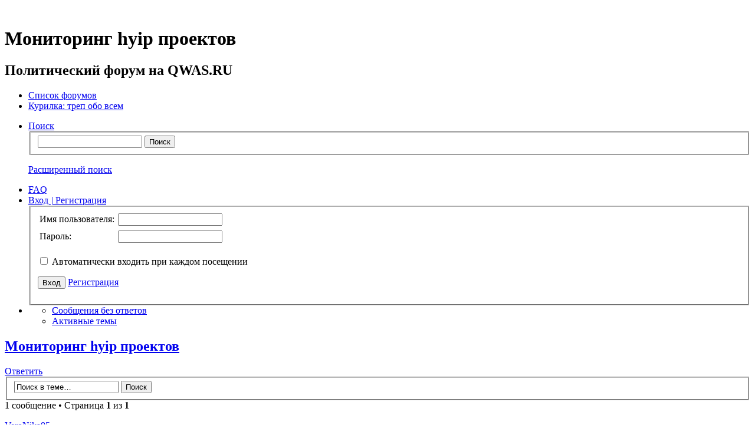

--- FILE ---
content_type: text/html; charset=UTF-8
request_url: https://forum.qwas.ru/viewtopic.php?p=21513&sid=470bf60511c7e80c672f708005fb45a2
body_size: 6659
content:
<!DOCTYPE html>
<!--[if lt IE 8]><html dir="ltr" lang="ru" class="ie oldie ie7"><![endif]-->
<!--[if IE 8]><html dir="ltr" lang="ru" class="ie oldie"><![endif]-->
<!--[if gt IE 8]><html dir="ltr" lang="ru" class="ie"><![endif]-->
<!--[if !(IE)]><!--><html dir="ltr" lang="ru"><!--<![endif]-->
<head>
<base href="https://forum.qwas.ru/"/>
	<meta charset="UTF-8">
	

<!--
   phpBB style name:    Artodia Ultra Blue
   Based on style:      prosilver (this is the default phpBB3 style)
   Prosilver author:    Tom Beddard ( http://www.subBlue.com/ )
   Ultra Blue author:	Vjacheslav Trushkin ( http://www.artodia.com/ )

   NOTE: This page was generated by phpBB, the free open-source bulletin board package.
         The phpBB Group is not responsible for the content of this page and forum. For more information
         about phpBB please visit http://www.phpbb.com
-->
	<title>Мониторинг hyip проектов - Курилка: треп обо всем - Политический форум на QWAS.RU</title>
	
<link rel="stylesheet" href="https://forum.qwas.ru/style.php?id=7&amp;lang=ru&amp;sid=b973d34ae80dbba14ed81ea77b01164f">
	
<script>

	var phpBB = {
		currentPage: '',
		themePath: 'https://forum.qwas.ru:80/styles/art_ultra_blue/theme',
		lang: 'ru'
	};

	var jump_page = 'Введите номер страницы, на которую хотите перейти:';
	var on_page = '1';
	var per_page = '';
	var base_url = '';
	var style_cookie = 'phpBBstyle';
	var style_cookie_settings = '; path=/; domain=forum.qwas.ru';
	var onload_functions = new Array();
	var onunload_functions = new Array();

	/**
	* Find a member
	*/
	function find_username(url)
	{
		popup(url, 760, 570, '_usersearch');
		return false;
	}

	/**
	* New function for handling multiple calls to window.onload and window.unload by pentapenguin
	*/
	window.onload = function()
	{
		for (var i = 0; i < onload_functions.length; i++)
		{
			eval(onload_functions[i]);
		}
	};

	window.onunload = function()
	{
		for (var i = 0; i < onunload_functions.length; i++)
		{
			eval(onunload_functions[i]);
		}
	};

</script>
<script src="https://forum.qwas.ru:80/styles/prosilver/template/forum_fn.js"></script>
</head>
<body class="phpbb section-viewtopic">

<div class="wrap-top" id="wrap">
	<div class="wrap-top-top"><div><div></div></div></div>
	<div class="wrap-top-mid"><div class="left"><div class="right"></div></div></div>
</div>

<div class="content-wrapper">
	<div class="logo">
		<a href="https://forum.qwas.ru/"><img src="https://forum.qwas.ru:80/styles/art_ultra_blue/imageset/logo.png" alt="" title="" /></a>
		<h1>Мониторинг hyip проектов</h1>
	</div>
	<div class="sitenav">
		<div class="links">
			<!-- put your links here -->
		</div>
		<h2>Политический форум на QWAS.RU&nbsp;</h2>
	</div>
	<div class="page-content">

		

		<ul class="menu left">
			<li class="nav-jumpbox"><a href="https://forum.qwas.ru/" title="Список форумов" class="menu-home"><span>Список форумов</span></a></li>
			
				<li class="nav-forum  active"><a href="https://forum.qwas.ru/kurilka-trep-obo-vsem-f24.html" class="menu-forum"><span>Курилка: треп обо всем</span></a></li>
			
		</ul>

		<ul class="menu right">
			
				<li class="popup-trigger">
					<a href="https://forum.qwas.ru/search.php" title="Поиск" class="menu-search"><span>Поиск</span></a>
					<div class="popup">
						<form action="https://forum.qwas.ru/search.php" method="post">
						<fieldset class="nowrap">
							<input class="inputbox" type="text" name="keywords" maxlength="128" value="" required>
							<input class="button1" type="submit" value="Поиск">
						</fieldset>
						<input type="hidden" name="sid" value="b973d34ae80dbba14ed81ea77b01164f" />

						</form>
						<p class="right nowrap"><a class="link" href="https://forum.qwas.ru/search.php">Расширенный поиск</a></p>
					</div>
				</li>
			
			<li><a href="https://forum.qwas.ru/faq.php?sid=b973d34ae80dbba14ed81ea77b01164f" title="FAQ" class="menu-faq"><span>FAQ</span></a></li>
			
				<li class="popup-trigger">
					<a href="https://forum.qwas.ru/ucp.php?mode=login&amp;sid=b973d34ae80dbba14ed81ea77b01164f" class="menu-login"><span>Вход <em>|</em> Регистрация</span></a>
					<div class="popup">
						
							<form action="https://forum.qwas.ru/ucp.php?mode=login&amp;sid=b973d34ae80dbba14ed81ea77b01164f" method="post">
							<fieldset>
<table><tr>
<td>Имя пользователя:</td>
<td style="padding: 3px;"><input class="inputbox" type="text" name="username" value="" required></td>
</tr>
<tr>
<td>Пароль:</td>
<td style="padding: 3px;"><input class="inputbox" type="password" name="password" value="" required></td>
</tr></table>
							<p class="nowrap right"><label><input type="checkbox" name="autologin"> Автоматически входить при каждом посещении</label></p>
							<p class="right">
								<input class="button1" type="submit" name="login" value="Вход">
								 <a class="button2" href="https://forum.qwas.ru/ucp.php?mode=register&amp;sid=b973d34ae80dbba14ed81ea77b01164f">Регистрация</a>
							</p>
							
								<p class="right" style="display: none;" id="phpbb-sendpass">
									<span class="data-register">https://forum.qwas.ru/ucp.php?mode=register&amp;sid=b973d34ae80dbba14ed81ea77b01164f</span>
									<span class="data-forgot">Забыли пароль?</span>
								</p>
							
							</fieldset>
							</form>
						
					</div>
				</li>
			
			<li class="popup-trigger"><a href="javascript:void(0);" class="menu-down"></a>
				<div class="popup popup-list"><ul>
					<li><a href="https://forum.qwas.ru/unanswered.html">Сообщения без ответов</a></li><li><a href="https://forum.qwas.ru/active-topics.html">Активные темы</a></li>
				</ul></div>
			</li>
			
		</ul>
		
		<div class="clear"></div>
		
		
<h2 class="header"><a href="https://forum.qwas.ru/monitoring-hyip-proektov-t11333.html">Мониторинг hyip проектов</a></h2>
<!-- NOTE: remove the style="display: none" when you want to have the forum description on the topic body --><div style="display: none !important;">Свободное общение на любые темы.<br /></div>

<div class="topic-actions">

	<div class="buttons">
	
		<div class="reply-icon"><a href="https://forum.qwas.ru/posting.php?mode=reply&amp;f=24&amp;t=11333&amp;sid=b973d34ae80dbba14ed81ea77b01164f" title="Ответить"><span></span>Ответить</a></div>
	
	</div>

	
		<div class="search-box">
			<form method="get" id="topic-search" action="https://forum.qwas.ru/search.php">
			<fieldset>
				<input class="inputbox search tiny"  type="text" name="keywords" id="search_keywords" size="20" value="Поиск в теме…" onclick="if(this.value=='Поиск в теме…')this.value='';" onblur="if(this.value=='')this.value='Поиск в теме…';" />
				<input class="button2" type="submit" value="Поиск" />
				<input type="hidden" name="t" value="11333" />
<input type="hidden" name="sf" value="msgonly" />
<input type="hidden" name="sid" value="b973d34ae80dbba14ed81ea77b01164f" />

			</fieldset>
			</form>
		</div>
	
		<div class="pagination">
			1 сообщение
			 &bull; Страница <strong>1</strong> из <strong>1</strong>
		</div>
	

</div>
<div class="clear"></div>


	<div id="p21513" class="post bg2">
		<div class="inner"><span class="corners-top"><span></span></span>

		
		<div class="profile">
			<dl class="postprofile" id="profile21513">
			
			<dt class="popup-trigger">
				<a href="https://forum.qwas.ru/veronika05-u5338.html"><a href="https://forum.qwas.ru/veronika05-u5338.html">VeroNika05</a></a>
				<div class="popup popup-list">
					<ul>
						<li><a href="https://forum.qwas.ru/veronika05-u5338.html">Профиль</a></li>
						
					</ul>
				</div>
			</dt>
			
			<dd class="poster-avatar empty"></dd>
			<dd><strong>Сообщения:</strong> 4506</dd><dd><strong>Зарегистрирован:</strong> 28 мар 2022, 10:44</dd>

		</dl>

		</div>
	

		<div class="postbody">
			

			<h3 class="first"><a href="https://forum.qwas.ru/monitoring-hyip-proektov-t11333.html#p21513">Мониторинг hyip проектов</a></h3>
			<p class="author"><a href="https://forum.qwas.ru/post21513.html#p21513"><img src="https://forum.qwas.ru:80/styles/art_ultra_blue/imageset/icon_topic_latest.png" width="11" height="9" alt="Сообщение" title="Сообщение" /></a> <strong><a href="https://forum.qwas.ru/veronika05-u5338.html">VeroNika05</a></strong> &raquo; 20 июл 2022, 09:24 </p>

			

			<div class="content"><img src="https://skr.sh/i/150722/AoaEfuDE.jpg" alt="Изображение" /><br /><br />Сайт «Hyip-Money» разработали для тех целей, чтобы все, кто хочет иметь еще один доход, смогли ознакомиться с надежными проектами, которые гарантированно выплатят средства, ведь они ведут свою деятельность честно и уважают всех, кто проявил интерес к их проекту. На страницах этого сайта находятся только лучшие из лучших, поэтому вы точно можете не сомневаться в порядочности их создателей. Хайп мониторинг окажет помощь в поиске такой деятельности, которая придется вам по душе и вызовет желание потратить свои силы и время на нее. Хайп блог содержит только актуальную, свежую информацию о проектах. Она поможет быстро определиться с выбором. Инвестиции в хайпы -  шанс получить процент, но при условии, что вы правильно вложили денежные средства. Так вы поправите свое материальное положение. К важным преимуществам сайта относят:<br /><br />- <a href="http://goodrest.com.ua/forum/go.php?https://hyip-money.com/" class="postlink" rel="nofollow" onclick="this.target='_blank';">crypto hyip monitoring</a> осуществляется ежедневно, чтобы вы получали только свежие данные;<br />- представлены высокодоходные, среднедоходные варианты; <br />- любые формы заработка;<br />- имеются только надежные предприятия – они гарантированно выплачивают деньги;<br /><br />Хайп блоги лучшие только на этом ресурсе. Сайт регулярно проверяет порталы на платежеспособность – это позволит вас предостеречь от финансовых потерь. Любые типы проектов представлены на этом портале.</div>

			

		</div>
		
		<div class="back2top"><a href="https://forum.qwas.ru/monitoring-hyip-proektov-t11333.html#wrap" class="top" title="Вернуться к началу">Вернуться к началу</a></div>

		<span class="corners-bottom"><span></span></span></div>
	</div>

	<hr class="divider" />


<div class="topic-actions">
	<div class="buttons">
	
		<div class="reply-icon"><a href="https://forum.qwas.ru/posting.php?mode=reply&amp;f=24&amp;t=11333&amp;sid=b973d34ae80dbba14ed81ea77b01164f" title="Ответить"><span></span>Ответить</a></div>
		
	</div>

	
		<div class="pagination">
			1 сообщение
			 &bull; Страница <strong>1</strong> из <strong>1</strong>
		</div>
	
</div>

<div class="forumbg">
	<div class="inner"><span class="corners-top"><span></span></span>
	<ul class="topiclist">
		<li class="header">
			<dl class="icon">
				<dt>Похожие темы</dt>
				<dd class="posts">Ответы</dd>
				<dd class="views">Просмотры</dd>
				<dd class="lastpost"><span>Последнее сообщение</span></dd>
			</dl>
		</li>
	</ul>
	<ul class="topiclist topics">
	
		<li class="row bg1">
			<dl class="icon" style="background-image: url(https://forum.qwas.ru:80/styles/art_ultra_blue/imageset/folder_read.png); background-repeat: no-repeat;">
				<dt >
					<a href="viewtopic.php?f=9&amp;t=2936&amp;sid=b973d34ae80dbba14ed81ea77b01164f" class="topictitle" onclick="window.open(this.href);return false;">Жюри конкурса &quot;КонТЭКст&quot; приступило к оценке PR-проектов и к</a><br />
					
					 <a href="memberlist.php?mode=viewprofile&amp;u=3389&amp;sid=b973d34ae80dbba14ed81ea77b01164f&amp;sid=b973d34ae80dbba14ed81ea77b01164f" onclick="window.open(this.href);return false;">elenakrav</a> в форуме <a href="viewforum.php?f=9&amp;sid=b973d34ae80dbba14ed81ea77b01164f" onclick="window.open(this.href);return false;">Культура и духовность</a>
				</dt>
				<dd class="posts">0</dd>
				<dd class="views">6663</dd>
				<dd class="lastpost"><span>
					 <a href="memberlist.php?mode=viewprofile&amp;u=3389&amp;sid=b973d34ae80dbba14ed81ea77b01164f&amp;sid=b973d34ae80dbba14ed81ea77b01164f" onclick="window.open(this.href);return false;">elenakrav</a>
					<a href="viewtopic.php?p=8517&amp;sid=b973d34ae80dbba14ed81ea77b01164f#p8517" onclick="window.open(this.href);return false;"><img src="https://forum.qwas.ru:80/styles/art_ultra_blue/imageset/icon_topic_latest.png" width="11" height="9" alt="Перейти к последнему сообщению" title="Перейти к последнему сообщению" /></a> <br /> 22 мар 2016, 21:14<br /> </span>
				</dd>
			</dl>
		</li>
	
		<li class="row bg2">
			<dl class="icon" style="background-image: url(https://forum.qwas.ru:80/styles/art_ultra_blue/imageset/folder_read.png); background-repeat: no-repeat;">
				<dt >
					<a href="viewtopic.php?f=4&amp;t=23172&amp;sid=b973d34ae80dbba14ed81ea77b01164f" class="topictitle" onclick="window.open(this.href);return false;">Мониторинг обменников электронных платежных систем</a><br />
					
					 <a href="memberlist.php?mode=viewprofile&amp;u=5369&amp;sid=b973d34ae80dbba14ed81ea77b01164f&amp;sid=b973d34ae80dbba14ed81ea77b01164f" onclick="window.open(this.href);return false;">worksale</a> в форуме <a href="viewforum.php?f=4&amp;sid=b973d34ae80dbba14ed81ea77b01164f" onclick="window.open(this.href);return false;">Внутренняя политика</a>
				</dt>
				<dd class="posts">0</dd>
				<dd class="views">1699</dd>
				<dd class="lastpost"><span>
					 <a href="memberlist.php?mode=viewprofile&amp;u=5369&amp;sid=b973d34ae80dbba14ed81ea77b01164f&amp;sid=b973d34ae80dbba14ed81ea77b01164f" onclick="window.open(this.href);return false;">worksale</a>
					<a href="viewtopic.php?p=35073&amp;sid=b973d34ae80dbba14ed81ea77b01164f#p35073" onclick="window.open(this.href);return false;"><img src="https://forum.qwas.ru:80/styles/art_ultra_blue/imageset/icon_topic_latest.png" width="11" height="9" alt="Перейти к последнему сообщению" title="Перейти к последнему сообщению" /></a> <br /> 11 мар 2025, 19:43<br /> </span>
				</dd>
			</dl>
		</li>
	
		<li class="row bg1">
			<dl class="icon" style="background-image: url(https://forum.qwas.ru:80/styles/art_ultra_blue/imageset/folder_read.png); background-repeat: no-repeat;">
				<dt >
					<a href="viewtopic.php?f=4&amp;t=25482&amp;sid=b973d34ae80dbba14ed81ea77b01164f" class="topictitle" onclick="window.open(this.href);return false;">Мониторинг добычи ископаемых MinePASS</a><br />
					
					 <a href="memberlist.php?mode=viewprofile&amp;u=6642&amp;sid=b973d34ae80dbba14ed81ea77b01164f&amp;sid=b973d34ae80dbba14ed81ea77b01164f" onclick="window.open(this.href);return false;">antonanapov11</a> в форуме <a href="viewforum.php?f=4&amp;sid=b973d34ae80dbba14ed81ea77b01164f" onclick="window.open(this.href);return false;">Внутренняя политика</a>
				</dt>
				<dd class="posts">0</dd>
				<dd class="views">158</dd>
				<dd class="lastpost"><span>
					 <a href="memberlist.php?mode=viewprofile&amp;u=6642&amp;sid=b973d34ae80dbba14ed81ea77b01164f&amp;sid=b973d34ae80dbba14ed81ea77b01164f" onclick="window.open(this.href);return false;">antonanapov11</a>
					<a href="viewtopic.php?p=37594&amp;sid=b973d34ae80dbba14ed81ea77b01164f#p37594" onclick="window.open(this.href);return false;"><img src="https://forum.qwas.ru:80/styles/art_ultra_blue/imageset/icon_topic_latest.png" width="11" height="9" alt="Перейти к последнему сообщению" title="Перейти к последнему сообщению" /></a> <br /> 25 дек 2025, 09:32<br /> </span>
				</dd>
			</dl>
		</li>
	
		<li class="row bg2">
			<dl class="icon" style="background-image: url(https://forum.qwas.ru:80/styles/art_ultra_blue/imageset/folder_read.png); background-repeat: no-repeat;">
				<dt >
					<a href="viewtopic.php?f=24&amp;t=13141&amp;sid=b973d34ae80dbba14ed81ea77b01164f" class="topictitle" onclick="window.open(this.href);return false;">Суперкопилка - хайп мониторинг</a><br />
					
					 <a href="memberlist.php?mode=viewprofile&amp;u=5338&amp;sid=b973d34ae80dbba14ed81ea77b01164f&amp;sid=b973d34ae80dbba14ed81ea77b01164f" onclick="window.open(this.href);return false;">VeroNika05</a> в форуме <a href="viewforum.php?f=24&amp;sid=b973d34ae80dbba14ed81ea77b01164f" onclick="window.open(this.href);return false;">Курилка: треп обо всем</a>
				</dt>
				<dd class="posts">0</dd>
				<dd class="views">5030</dd>
				<dd class="lastpost"><span>
					 <a href="memberlist.php?mode=viewprofile&amp;u=5338&amp;sid=b973d34ae80dbba14ed81ea77b01164f&amp;sid=b973d34ae80dbba14ed81ea77b01164f" onclick="window.open(this.href);return false;">VeroNika05</a>
					<a href="viewtopic.php?p=23527&amp;sid=b973d34ae80dbba14ed81ea77b01164f#p23527" onclick="window.open(this.href);return false;"><img src="https://forum.qwas.ru:80/styles/art_ultra_blue/imageset/icon_topic_latest.png" width="11" height="9" alt="Перейти к последнему сообщению" title="Перейти к последнему сообщению" /></a> <br /> 09 дек 2022, 05:55<br /> </span>
				</dd>
			</dl>
		</li>
	
		<li class="row bg1">
			<dl class="icon" style="background-image: url(https://forum.qwas.ru:80/styles/art_ultra_blue/imageset/folder_read.png); background-repeat: no-repeat;">
				<dt >
					<a href="viewtopic.php?f=7&amp;t=23226&amp;sid=b973d34ae80dbba14ed81ea77b01164f" class="topictitle" onclick="window.open(this.href);return false;">Мониторинг обменников с кэшбеком до 30%</a><br />
					
					 <a href="memberlist.php?mode=viewprofile&amp;u=4926&amp;sid=b973d34ae80dbba14ed81ea77b01164f&amp;sid=b973d34ae80dbba14ed81ea77b01164f" onclick="window.open(this.href);return false;">Grinii</a> в форуме <a href="viewforum.php?f=7&amp;sid=b973d34ae80dbba14ed81ea77b01164f" onclick="window.open(this.href);return false;">Экономические вопросы</a>
				</dt>
				<dd class="posts">1</dd>
				<dd class="views">1934</dd>
				<dd class="lastpost"><span>
					 <a href="memberlist.php?mode=viewprofile&amp;u=6939&amp;sid=b973d34ae80dbba14ed81ea77b01164f&amp;sid=b973d34ae80dbba14ed81ea77b01164f" onclick="window.open(this.href);return false;">ejemplosde</a>
					<a href="viewtopic.php?p=35533&amp;sid=b973d34ae80dbba14ed81ea77b01164f#p35533" onclick="window.open(this.href);return false;"><img src="https://forum.qwas.ru:80/styles/art_ultra_blue/imageset/icon_topic_latest.png" width="11" height="9" alt="Перейти к последнему сообщению" title="Перейти к последнему сообщению" /></a> <br /> 16 апр 2025, 10:04<br /> </span>
				</dd>
			</dl>
		</li>
	
	</ul>
	<span class="corners-bottom"><span></span></span></div>
</div>

	<p></p><p><a href="https://forum.qwas.ru/kurilka-trep-obo-vsem-f24.html" class="left-box left" accesskey="r">Вернуться в Курилка: треп обо всем</a></p>

	<form method="post" id="jumpbox" action="https://forum.qwas.ru/viewforum.php" onsubmit="if(this.f.value == -1){return false;}">

	
		<fieldset class="jumpbox">
	
			<label for="f" accesskey="j">Перейти:</label>
			<select name="f" id="f" onchange="if(this.options[this.selectedIndex].value != -1){ document.forms['jumpbox'].submit() }">
			
				<option value="-1">Выберите форум</option>
			<option value="-1">------------------</option>
				<option value="1">Общие дискуссии</option>
			
				<option value="2">&nbsp; &nbsp;Внешняя политика</option>
			
				<option value="4">&nbsp; &nbsp;Внутренняя политика</option>
			
				<option value="5">&nbsp; &nbsp;Виртуальный парламент</option>
			
				<option value="6">&nbsp; &nbsp;Выборы</option>
			
				<option value="7">&nbsp; &nbsp;Экономические вопросы</option>
			
				<option value="8">&nbsp; &nbsp;Наука и технологии</option>
			
				<option value="9">&nbsp; &nbsp;Культура и духовность</option>
			
				<option value="13">Форумы партий</option>
			
				<option value="14">&nbsp; &nbsp;Единая Россия</option>
			
				<option value="15">&nbsp; &nbsp;Справедливая Россия</option>
			
				<option value="16">&nbsp; &nbsp;КПРФ</option>
			
				<option value="17">&nbsp; &nbsp;ЛДПР</option>
			
				<option value="18">&nbsp; &nbsp;Другие партии</option>
			
				<option value="19">Форумы по странам</option>
			
				<option value="20">&nbsp; &nbsp;Россия</option>
			
				<option value="21">&nbsp; &nbsp;Украина</option>
			
				<option value="22">&nbsp; &nbsp;Беларусь (Белоруссия)</option>
			
				<option value="23">&nbsp; &nbsp;Казахстан</option>
			
				<option value="25">Работа сайта и форума</option>
			
				<option value="24" selected="selected">Курилка: треп обо всем</option>
			
			</select>
			<input type="submit" value="Перейти" class="button2" />
		</fieldset>
	</form>


	<h3>Кто сейчас на конференции</h3>
	<p>Зарегистрированные пользователи: <span style="color: #9E8DA7;" class="username-coloured">Bing [Bot]</span></p>

<div class="navbar">
	<div class="left">
		<a href="https://forum.qwas.ru/">Список форумов</a>
	</div>
	
		<div class="right">
			<a href="https://forum.qwas.ru/ucp.php?mode=delete_cookies&amp;sid=b973d34ae80dbba14ed81ea77b01164f">Удалить cookies конференции</a>
			
		</div>
	
</div>


	</div><!-- content -->
</div><!-- wrap-content -->

<div class="footer"><div class="inner"><div>
	
	<p class="copyright">
		
<!--LiveInternet counter--><script type="text/javascript"><!-- 
document.write("<a href='http://www.liveinternet.ru/click' "+ 
"target=_blank><img src='//counter.yadro.ru/hit?t17.6;r"+ 
escape(document.referrer)+((typeof(screen)=="undefined")?"": 
";s"+screen.width+"*"+screen.height+"*"+(screen.colorDepth? 
screen.colorDepth:screen.pixelDepth))+";u"+escape(document.URL)+ 
";"+Math.random()+ 
"' alt='' title='LiveInternet: показано число просмотров за 24"+ 
" часа, посетителей за 24 часа и за сегодня' "+ 
"border='0' width='88' height='31'><\/a>") 
//--></script><!--/LiveInternet-->  
		
	</p>
	<div class="clear"><img src="https://forum.qwas.ru/cron.php?cron_type=tidy_search&amp;sid=b973d34ae80dbba14ed81ea77b01164f" width="1" height="1" alt="cron" /></div>
</div></div></div>

<script src="https://forum.qwas.ru:80/styles/art_ultra_blue/template/jquery-1.7.1.min.js"></script>
<script src="https://forum.qwas.ru:80/styles/art_ultra_blue/theme/theme.js"></script>

	<script>
		phpBB.jumpBoxAction = 'https://forum.qwas.ru/viewforum.php';
		phpBB.jumpBoxData = [
			
			{
				'id'	: -1,
				'level'	 : ''
			},
			{
				'id'	: 1,
				'level'	 : ''
			},
			{
				'id'	: 2,
				'level'	 : '.'
			},
			{
				'id'	: 4,
				'level'	 : '.'
			},
			{
				'id'	: 5,
				'level'	 : '.'
			},
			{
				'id'	: 6,
				'level'	 : '.'
			},
			{
				'id'	: 7,
				'level'	 : '.'
			},
			{
				'id'	: 8,
				'level'	 : '.'
			},
			{
				'id'	: 9,
				'level'	 : '.'
			},
			{
				'id'	: 13,
				'level'	 : ''
			},
			{
				'id'	: 14,
				'level'	 : '.'
			},
			{
				'id'	: 15,
				'level'	 : '.'
			},
			{
				'id'	: 16,
				'level'	 : '.'
			},
			{
				'id'	: 17,
				'level'	 : '.'
			},
			{
				'id'	: 18,
				'level'	 : '.'
			},
			{
				'id'	: 19,
				'level'	 : ''
			},
			{
				'id'	: 20,
				'level'	 : '.'
			},
			{
				'id'	: 21,
				'level'	 : '.'
			},
			{
				'id'	: 22,
				'level'	 : '.'
			},
			{
				'id'	: 23,
				'level'	 : '.'
			},
			{
				'id'	: 25,
				'level'	 : ''
			},
			{
				'id'	: 24,
				'selected'  : true,
				'level'	 : ''
			}
		];
	</script>
	
	<datalist id="jumpbox-data"><select id="jumpbox-data-select" style="display: none;">
		<option>Выберите форум</option><option>Общие дискуссии</option><option>Внешняя политика</option><option>Внутренняя политика</option><option>Виртуальный парламент</option><option>Выборы</option><option>Экономические вопросы</option><option>Наука и технологии</option><option>Культура и духовность</option><option>Форумы партий</option><option>Единая Россия</option><option>Справедливая Россия</option><option>КПРФ</option><option>ЛДПР</option><option>Другие партии</option><option>Форумы по странам</option><option>Россия</option><option>Украина</option><option>Беларусь (Белоруссия)</option><option>Казахстан</option><option>Работа сайта и форума</option><option>Курилка: треп обо всем</option>
	</select></datalist>


</body>
</html>